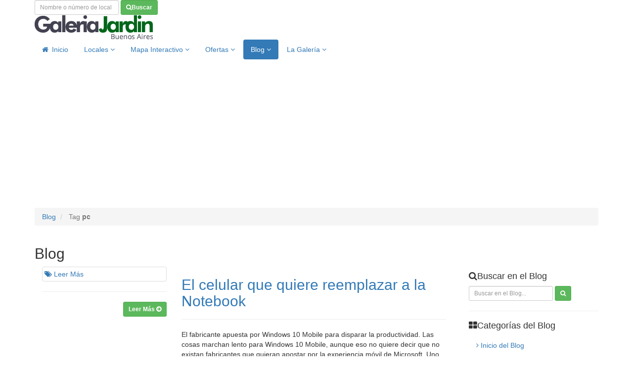

--- FILE ---
content_type: text/html; charset=UTF-8
request_url: https://www.lagaleriajardin.com/es/blog/tag/pc/1/
body_size: 7244
content:
<!DOCTYPE html>
<html lang="es">
	<head>
		<meta charset="utf-8">
		<meta http-equiv="X-UA-Compatible" content="IE=edge">
		<meta name="viewport" content="width=device-width, initial-scale=1">
		<base href="https://www.lagaleriajardin.com/">
		<title>Tag pc - Página 1 - Blog Galería Jardín de Buenos Aires</title>
		<meta name="keywords" content="Galería Jardín, Galería Jardín Buenos Aires, comprar computación, comprar notebooks, computación, locales computación, notebooks, impresoras">
		<meta name="description" content="Web oficial de la Galería Jardín de Buenos Aires. Toda la tecnología en un mismo lugar! Más de 200 locales de Computación, Telefonía Móvil, Gadgets y más!">
		<meta name="author" content="DannetStudio.com.ar">
		<link rel="manifest" href="/manifest.json">
		<script src="https://cdn.onesignal.com/sdks/OneSignalSDK.js" async></script>
		  <script>
			var OneSignal = window.OneSignal || [];
			OneSignal.push(["init", {
				appId: "0099f900-554a-4476-91de-73a165dba51d",
				autoRegister: true,
				httpPermissionRequest: { enable: true },
				notifyButton: { enable: false },
				persistNotification: false,
				safari_web_id: 'web.onesignal.auto.5d451968-8243-4fe2-88cd-3c94a5f2a4fc'
			}]);
		  </script>
  		<link href="https://fonts.googleapis.com/css?family=Open+Sans:400,600,700,800" rel="stylesheet" type="text/css">
		<link rel="stylesheet" href="https://maxcdn.bootstrapcdn.com/bootstrap/3.3.6/css/bootstrap.min.css" />
		<link rel="stylesheet" href="https://maxcdn.bootstrapcdn.com/font-awesome/4.6.3/css/font-awesome.min.css">
		<link rel="stylesheet" href="includes/css/css.css">
		<link rel="shortcut icon" type="image/x-icon" href="https://www.lagaleriajardin.com//img/favicon.ico">
		<link rel="apple-touch-icon" href="img/apple-touch-icon.png">
		<link rel="apple-touch-icon" sizes="72x72" href="img/apple-touch-icon-72x72.png">
		<link rel="apple-touch-icon" sizes="114x114" href="img/apple-touch-icon-114x114.png">
		<link rel="apple-touch-icon" sizes="144x144" href="img/apple-touch-icon-144x144.png">
        <script data-ad-client="ca-pub-7806977394117071" async src="https://pagead2.googlesyndication.com/pagead/js/adsbygoogle.js"></script>
	</head>
	<body>
		<div class="body">
					<header class="hidden-sm hidden-xs">
	<div class="top_line shadow"></div>
				<div class="container">
				<div class="top_header shadow">
						<div id="langbar">
							<a class="imgflag flag_active" href="/es/blog/tag/pc/1/" data-rel="tooltip" data-placement="bottom" data-html="true" data-original-title="Versión en <b>Español</b>"><div class="imges"></div></a>
							<a class="imgflag" href="/en/blog/tag/pc/1/" data-rel="tooltip" data-placement="bottom" data-html="true" data-original-title="<b>English</b> Version" alt="English Version"><div class="imgen"></div></a>
							<a class="imgflag" href="/pt/blog/tag/pc/1/" data-rel="tooltip" data-placement="bottom" data-html="true" data-original-title="Versão em <b>Português</b>" alt="Versão em Português"><div class="imgpt"></div></a>
							<div class="sp"></div>
						</div>
					<form action="includes/tools/header-search.php" class="form-inline" method="post" id="hsearch" name="hsearch">
						<div id="header_search">
							<div class="input-append">
								<input class="form-control input-sm" id="hsearch_txt" name="hsearch_txt" placeholder="Nombre o número de local" type="text">
								<input type="hidden" name="hsearch_ok" value="1" id="hsearch_ok" />
								<button class="btn btn-sm btn-success" data-rel="tooltip" data-placement="bottom" data-html="true" data-original-title="Buscar un <b>local</b> de la Galería" type="submit"><i class="fa fa-search"></i><b>Buscar</b></button>
							</div>
							<div class="hsearch_error fl"></div>
						</div>
					</form>
					<div class="sp"></div>
				</div>
					<class class="logo">
						<a href="es/">
							<img alt="Galería Jardín" src="img/Logo-Galeria-Jardin.png">
						</a>
					</class>
					<div class="crfr"></div>
					<nav>
						<ul class="nav nav-pills nav-main" id="mainMenu">
							<li>
								<a href="es/"><i class="fa fa-home" style="margin-right:3px;"></i> Inicio</a>
							</li>
							<li class="dropdown">
								<a class="dropdown-toggle" href="es/locales/">
									Locales									<i class="fa fa-angle-down"></i>
								</a>
								<ul class="dropdown-menu">
									<li><a href="es/locales/">Todos los Locales</a></li>
																	<li class="dropdown-submenu">
										<a href="es/locales/cat/1/computacion/1/">Computación</a>
										<ul class="dropdown-menu">
																	<li><a href="es/locales/cat/4/computacion/1/">Computación</a></li>
																	<li><a href="es/locales/cat/6/insumos/1/">Insumos</a></li>
																	<li><a href="es/locales/cat/5/notebooks/1/">Notebooks</a></li>
																	<li><a href="es/locales/cat/10/servicio-tecnico/1/">Servicio Técnico</a></li>
																	<li><a href="es/locales/cat/9/videojuegos/1/">Videojuegos</a></li>
																		</ul>
									</li>
																<li><a href="es/locales/cat/3/comida/1/">Comida</a></li>
																<li><a href="es/locales/cat/2/indumentaria/1/">Indumentaria</a></li>
																<li><a href="es/locales/cat/8/musica/1/">Música</a></li>
																<li><a href="es/locales/cat/14/salud-y-belleza/1/">Salud & Belleza</a></li>
																<li class="dropdown-submenu">
										<a href="es/locales/cat/7/telefonia/1/">Telefonía</a>
										<ul class="dropdown-menu">
																	<li><a href="es/locales/cat/12/telefonia/1/">Telefonía</a></li>
																	<li><a href="es/locales/cat/11/servicio-tecnico/1/">Servicio Técnico</a></li>
																		</ul>
									</li>
																<li><a href="es/locales/cat/13/turismo/1/">Turismo</a></li>
															</ul>
							</li>
							<li class="dropdown">
								<a class="dropdown-toggle" href="es/mapa-interactivo/">
									Mapa Interactivo									<i class="fa fa-angle-down"></i>
								</a>
								<ul class="dropdown-menu">
									<li><a href="es/mapa-interactivo/subsuelo/">Mapa Subsuelo</a></li>
									<li><a href="es/mapa-interactivo/planta-baja/">Mapa Planta Baja</a></li>
									<li><a href="es/mapa-interactivo/primer-piso/">Mapa Primer Piso</a></li>
								</ul>
							</li>
							<li class="dropdown ">
								<a class="dropdown-toggle" href="es/ofertas/">
									Ofertas									<i class="fa fa-angle-down"></i>
								</a>
								<ul class="dropdown-menu">
									<li><a rel="nofollow" href="es/ofertas/">Todas las Ofertas</a></li>
																	<li><a href="es/ofertas/cat/3/beneficios/1/">Beneficios</a></li>
																	<li><a href="es/ofertas/cat/2/descuentos/1/">Descuentos</a></li>
																	<li><a href="es/ofertas/cat/1/promociones/1/">Promociones</a></li>
																</ul>
							</li>
							<li class="dropdown active">
								<a class="dropdown-toggle" href="es/blog/">
									Blog
									<i class="fa fa-angle-down"></i>
								</a>
								<ul class="dropdown-menu">
									<li><a href="es/blog/populares/1/">Más Populares</a></li>
																	<li><a href="es/blog/cat/1/la-galeria/1/">La Galería</a></li>
																	<li><a href="es/blog/cat/3/noticias-de-tecnologia/1/">Noticias de Tecnología</a></li>
																	<li><a href="es/blog/cat/2/reviews/1/">Reviews</a></li>
																</ul>
							</li>
							<li class="dropdown">
								<a class="dropdown-toggle" href="es/informacion/">
									La Galería									<i class="fa fa-angle-down"></i>
								</a>
								<ul class="dropdown-menu">
									<li><a href="es/informacion/">Información</a></li>
																		<li><a href="es/contacto/">Contacto</a></li>
								</ul>
							</li>
						</ul>
					</nav>
				</div>
			</header>

    <nav class="navbar navbar-default visible-xs visible-sm" style="padding-bottom: 5px;">
      <div class="container">
        <div class="navbar-header">
          <button type="button" id="go-mobile-menu" class="navbar-toggle collapsed  visible-sm visible-xs" data-toggle="collapse" data-target="#navbar" aria-expanded="false" aria-controls="navbar">
           <div class="fl">
				<span class="icon-bar"></span>
				<span class="icon-bar"></span>
				<span class="icon-bar"></span>
           </div>
            <div class="fl">
				<div class="button_menu">Menu</div>
				<div class="sp"></div>
            </div>
          </button>
          <a class="navbar-brand" href="es/"><img alt="Galería Jardín" src="img/Logo-Galeria-Jardin.png" class="img-responsive" style="max-height:35px;"></a>
        </div>
      </div>
      <div class="sp"></div>
    </nav>	<div role="main" class="main" style="height:100%;">
		<div id="content" class="content full">
			<div role="main" class="main">
				<section class="page-top grad_black">
					<div class="container">
						<div class="row">
							<div class="col-md-12">
								<ul class="breadcrumb">
									<li><a href="es/blog/">Blog</a></li>
									<li class="active"> Tag <b>pc</b></li>
								</ul>
							</div>
						</div>
						<div class="row">
							<div class="col-md-12">
								<h2>Blog</h2>
							</div>
						</div>
					</div>
				</section>
				<div class="container">
					<div class="row">
						<div class="col-md-9">
	<div class="blog-posts">
								<article class="post post-medium-image lc1">
<div class="row">
	<div class="col-md-12">
										<div class="col-md-4 col-xs-12 col-sm-5 lc2">
											<div class="portfolio-item thumbnail">
												<a rel="nofollow" href="es/blog-post/11/el-celular-que-quiere-reemplazar-a-la-notebook/" class="thumb-info">
													<img alt="" class="img-rounded img-responsive" src="includes/show_img.php?f=img/blog/hp_elitex31-960x623.jpg&w=350&h=210">
													<span class="thumb-info-action">
														<span class="thumb-info-action-icon"><i class="fa fa-tags"></i> Leer Más</span>
													</span>
												</a>
											</div>
											<hr class="hr-sm" />
											<a href="es/blog-post/11/el-celular-que-quiere-reemplazar-a-la-notebook/" class="btn btn-sm btn-success pull-right mb5"><b>Leer Más</b> <i class="fa fa-arrow-circle-right"></i></a>
										</div>
									<div class="col-md-8 col-xs-12 col-sm-7 lc3">
											<div class="post-content">
												<h2><a href="es/blog-post/11/el-celular-que-quiere-reemplazar-a-la-notebook/">El celular que quiere reemplazar a la Notebook</a></h2>
												<hr class="hr-sm" />
												<p>El fabricante apuesta por Windows 10 Mobile para disparar la productividad.
Las cosas marchan lento para Windows 10 Mobile, aunque eso no quiere decir que no existan fabricantes que quieran apostar por la experiencia m&oacute;vil de Microsoft. Uno de ellos es HP, quien lanzar&aacute; el terminal de gama alta Elite X3, con el que planean atacar al cliente empresarial que busca ser productivo todo el tiempo.
El Elite X3 apuesta a ser el sustituto de tu laptop y permite conectarse por medio de Continuum a un dock o un lapdock para poder trabajar. El lapdock es un chasis de laptop con pantalla...</p>
											</div>
										</div>
	</div>
</div>

									<div class="row">
										<div class="col-md-12 pull-right">
											<div class="post-meta">
												<span><i class="fa fa-calendar"></i> 18 de julio de 2016 </span>
												<span><i class="fa fa-th-large"></i> Categoría <a href="es/blog/cat/3/noticias-de-tecnologia/1/" alt="Noticias de Tecnología">Noticias de Tecnología</a></span>												<span><i class="fa fa-user"></i> Autor <a href="es/blog/autor/2/bernardo-castillo/1/">Bernardo Castillo</a> </span>
																							<span><i class="fa fa-tags"></i> Tags
													<a href="es/blog/tag/celular/1/">Celular</a>, <a href="es/blog/tag/windows/1/">windows</a>, <a href="es/blog/tag/pc/1/">pc</a>, <a href="es/blog/tag/noteboock/1/">noteboock</a>												</span>
																							<span><i class="fa fa-comments"></i> <a href="es/blog-post/11/el-celular-que-quiere-reemplazar-a-la-notebook/#comments">0 Comentarios</a></span>
											</div>
										</div>
									</div>
								</article>

<div>
<div class="pag2"><span class="pgrez">Viendo la página  <b><span class="res">1</span></b> de <b><span class="res">1</span></b>.<br>Total de posts encontrados: <b><span class="res">1</span></b>.</span></div></div>

							</div>
						</div>
	<div class="col-md-3 left-col grad_gray">
					<h4><i class="fa fa-search"></i>Buscar en el Blog</h4>
						<div id="blog_search_box">
								<form class="form-inline" id="blog_search" method="post" action="includes/tools/blog-search.php" name="blog_search">
									<div class="input-append">
										<input type="text" name="search_blog_text" id="search_blog_text" class="form-control input-sm" placeholder="Buscar en el Blog...">
										<input type="hidden" name="search_blog_ok" value="1" id="search_blog_ok" />
										<button type="submit" class="btn btn-sm btn-success"><i class="fa fa-search mr0"></i></button>
									</div>
								</form>
								<div class="blog_search_error"></div>
						</div>

								<hr />

								<h4><i class="fa fa-th-large"></i>Categorías del Blog</h4>
								<ul class="nav nav-list locales mb20">
																		<li><a href="es/blog/"><i class="fa fa-angle-right"></i> Inicio del Blog</a></li>
										<li><a href="es/blog/populares/1/"><i class="fa fa-angle-right"></i> Más Populares</a></li>
																			<li><a href="es/blog/cat/1/la-galeria/1/"><i class="fa fa-angle-right"></i> La Galería</a></li>
																			<li><a href="es/blog/cat/3/noticias-de-tecnologia/1/"><i class="fa fa-angle-right"></i> Noticias de Tecnología</a></li>
																			<li><a href="es/blog/cat/2/reviews/1/"><i class="fa fa-angle-right"></i> Reviews</a></li>
																									</ul>

								<div class="tabs">
									<ul class="nav nav-tabs">
										<li class="active"><a href="#popularPosts" data-toggle="tab"><i class="fa fa-star"></i> Populares</a></li>
										<li><a href="#recentPosts" data-toggle="tab"> Recientes</a></li>
									</ul>
									<div class="tab-content">
										<div class="tab-pane active" id="popularPosts">
											<ul class="simple-post-list">
												<li>
													<div class="post-image">
														<div class="thumbnail">
															<img style="width: 85px; height: 55px;" src="img/blog/iphone-8-concept.jpg" alt="">
														</div>
													</div>
													<div class="post-info">
														<a href="es/blog-post/15/tecnopoint/"> TECNOPOINT</a>
														<div class="post-meta">
															 <span><i class="fa fa-calendar"></i> 18 de octubre de 2016														</div>
													</div>
												</li>
												<li>
													<div class="post-image">
														<div class="thumbnail">
															<img style="width: 85px; height: 55px;" src="img/blog/maxresdefault.jpg" alt="">
														</div>
													</div>
													<div class="post-info">
														<a href="es/blog-post/8/este-es-el-primer-robot-hidraulico-impreso-en-3d/"> Este es el primer robot hidráulico impreso en 3D</a>
														<div class="post-meta">
															 <span><i class="fa fa-calendar"></i> 15 de julio de 2016														</div>
													</div>
												</li>
												<li>
													<div class="post-image">
														<div class="thumbnail">
															<img style="width: 85px; height: 55px;" src="img/blog/google_notificacion_seguridad1-660x595.jpg" alt="">
														</div>
													</div>
													<div class="post-info">
														<a href="es/blog-post/12/android-te-notificara-al-momento-si-alguien-accedio-a-tu-cuenta-de-google/"> Android te notificará al momento si alguien accedió a tu cuenta de Google</a>
														<div class="post-meta">
															 <span><i class="fa fa-calendar"></i> 01 de agosto de 2016														</div>
													</div>
												</li>
												<li>
													<div class="post-image">
														<div class="thumbnail">
															<img style="width: 85px; height: 55px;" src="img/blog/hp_elitex31-960x623.jpg" alt="">
														</div>
													</div>
													<div class="post-info">
														<a href="es/blog-post/11/el-celular-que-quiere-reemplazar-a-la-notebook/"> El celular que quiere reemplazar a la Notebook</a>
														<div class="post-meta">
															 <span><i class="fa fa-calendar"></i> 18 de julio de 2016														</div>
													</div>
												</li>
												<li>
													<div class="post-image">
														<div class="thumbnail">
															<img style="width: 85px; height: 55px;" src="img/blog/Pepsi-phone-mockup.jpeg" alt="">
														</div>
													</div>
													<div class="post-info">
														<a href="es/blog-post/10/pepsi-phone/"> Pepsi Phone</a>
														<div class="post-meta">
															 <span><i class="fa fa-calendar"></i> 18 de julio de 2016														</div>
													</div>
												</li>
											</ul>
										</div>
										<div class="tab-pane" id="recentPosts">
											<ul class="simple-post-list">
												<li>
													<div class="post-image">
														<div class="thumbnail">
															<img style="width: 85px; height: 55px;" src="img/blog/iphone-8-concept.jpg" alt="">
														</div>
													</div>
													<div class="post-info">
														<a href="es/blog-post/15/tecnopoint/"> TECNOPOINT</a>
														<div class="post-meta">
															 <span><i class="fa fa-calendar"></i> 18 de octubre de 2016														</div>
													</div>
												</li>
												<li>
													<div class="post-image">
														<div class="thumbnail">
															<img style="width: 85px; height: 55px;" src="img/blog/selfie-bajo-el-agua-apple-960x623.jpg" alt="">
														</div>
													</div>
													<div class="post-info">
														<a href="es/blog-post/14/iphone-acuatico/"> iPhone acuatico</a>
														<div class="post-meta">
															 <span><i class="fa fa-calendar"></i> 16 de agosto de 2016														</div>
													</div>
												</li>
												<li>
													<div class="post-image">
														<div class="thumbnail">
															<img style="width: 85px; height: 55px;" src="img/blog/google_notificacion_seguridad1-660x595.jpg" alt="">
														</div>
													</div>
													<div class="post-info">
														<a href="es/blog-post/12/android-te-notificara-al-momento-si-alguien-accedio-a-tu-cuenta-de-google/"> Android te notificará al momento si alguien accedió a tu cuenta de Google</a>
														<div class="post-meta">
															 <span><i class="fa fa-calendar"></i> 01 de agosto de 2016														</div>
													</div>
												</li>
												<li>
													<div class="post-image">
														<div class="thumbnail">
															<img style="width: 85px; height: 55px;" src="img/blog/nomanssky_008-960x623.jpeg" alt="LOGRÓ LLEGAR AL CENTRO DEL UNIVERSO PERO AÚN HAY MUCHAS COSAS POR HACER.">
														</div>
													</div>
													<div class="post-info">
														<a href="es/blog-post/13/jugador-que-compro-no-mans-sky-dice-que-lo-termino-en-30-horas/"> Jugador que compró No Man's Sky dice que lo terminó en 30 horas</a>
														<div class="post-meta">
															 <span><i class="fa fa-calendar"></i> 01 de agosto de 2016														</div>
													</div>
												</li>
												<li>
													<div class="post-image">
														<div class="thumbnail">
															<img style="width: 85px; height: 55px;" src="img/blog/Pepsi-phone-mockup.jpeg" alt="">
														</div>
													</div>
													<div class="post-info">
														<a href="es/blog-post/10/pepsi-phone/"> Pepsi Phone</a>
														<div class="post-meta">
															 <span><i class="fa fa-calendar"></i> 18 de julio de 2016														</div>
													</div>
												</li>
											</ul>
										</div>
									</div>
								</div>
	</div>					</div>
				</div>
			</div>

		<!--[if lt IE 9]>
			<script src="https://oss.maxcdn.com/libs/html5shiv/3.7.0/html5shiv.js"></script>
			<script src="https://oss.maxcdn.com/libs/respond.js/1.4.2/respond.min.js"></script>
		<![endif]-->
		<script asy src="https://ajax.googleapis.com/ajax/libs/jquery/2.2.4/jquery.min.js"></script>
		<script src="https://cdnjs.cloudflare.com/ajax/libs/jquery-validate/1.15.0/jquery.validate.min.js"></script>
		<script src="https://maxcdn.bootstrapcdn.com/bootstrap/3.3.6/js/bootstrap.min.js"></script>
		<script type="text/javascript">var cur_lang = "es";</script>
		<script type="text/javascript" src="includes/js/js.js"></script>
		<script type="text/javascript" src="includes/arscode-social-slider/js/userscripts.js"></script>
		<!--[if lte IE 7]>
			<script type="text/javascript" src="includes/arscode-social-slider/js/userscripts-ie7.js"></script>
		<![endif]-->

	
<script type="text/javascript">
	$(document).ready(function() {
		jQuery(function ($) { $("#hsearch").validate({ errorClass: "invr3 grad_red2", errorElement: "div", errorLabelContainer: $("#header_search .hsearch_error"), rules: { hsearch_txt: { required: true } }, messages: { hsearch_txt: { required: "Ingresa el nombre o número de local que deseas buscar." } }, submitHandler: function(form){ form.submit(); } }); });
	});
</script>
<script type="text/javascript">
	jQuery(function ($) { $("#blog_search").validate({ errorClass: "invr2 grad_red2", errorElement: "div", errorLabelContainer: $("#blog_search_box .blog_search_error"), rules: { search_blog_text: { required: true, minlength: 3 } }, messages: { search_blog_text: { required: "Ingresa el término que deseas buscar.", minlength: "Ingresa al menos 3 caracteres" } }, submitHandler: function(form){ form.submit(); } }); });
</script>				</div>
			</div>
		<script type="text/javascript">
jQuery(function ($) { $("#nl_form").validate({ errorClass: "invr grad_red2", errorElement: "div", errorLabelContainer: $("#nl_box .nl_error"), rules: { nl_name: { required: true, minlength: 3 }, nl_email: { required: true, email: true, remote: "includes/tools/nl_email_check.php" } }, messages: { nl_name: { required: "Por favor ingresa tu nombre.", minlength: "Tu nombre debe tener al menos 3 caracteres." }, nl_email: { email: "Por favor Ingresa un e-mail válido.", remote: "El email ingresado ya se encuentra registrado en nuestro newsletter.", required: "Por favor ingresa tu e-mail." } }, submitHandler: function(form){ $.ajax({ type: 'POST', beforeSend: function(){ $("#res_check").html('<div class="nl_loading"><img id="nl_loading_img" src="img/loading.gif" alt="Cargando..." /></div>'); }, complete: function(){ $('#nl_form').hide(); }, url: 'includes/tools/nl_add.php', data: $('#nl_form').serialize(), success: function(res) { $('#res_check').html(res); return false } }) } });
});
	</script>
					<div class="newsletter grad_gray" id="nl_box">
						<div class="container">
							<div class="row">
								<div class="col-md-6">
									<p>Suscribite a nuestro  <b>Newsletter</b> para recibir <b>ofertas</b> y <b>promociones especiales</b>!</p>
								</div>
								<div class="col-md-6" id="res_check">
									<form class="form-inline" name="nl_form" id="nl_form">
									  <input type="text" name="nl_name" class="form-control input-md" placeholder="Tu Nombre">
									  <input type="text" name="nl_email" class="form-control input-md" placeholder="Tu E-Mail">
									  <input type="hidden" name="nl_lang" value="es" id="nl_lang" />
									  <button type="submit" class="btn btn-md btn-danger"><i class="fa fa-check-square-o"></i> Suscribirse</button>
									  <div class="nl_error"></div>
									</form>
								</div>
							</div>
						</div>
					</div>

<footer class="short" id="footer">
<div class="container">
	<div class="container visible-xs visible-sm" id="mobile-menu">
		<div class="row">
			<div class="col-md-12">
				<div class="accordion" id="footer-mobile">
					<div class="accordion-group">
						<div class="accordion-heading">
							<a class="accordion-toggle" data-toggle="collapse" data-parent="#footer-mobile" href="#c_locales">
							<span class="pull-right"><i class="fa fa-chevron-down"></i></span> <strong>Locales</strong></a>
						</div>
						 <div id="c_locales" class="accordion-body collapse">
							<div>
								<div class="accordion-inner">
									<ul class="list icons unstyled">
																				<li><i class="fa fa fa-angle-right"></i> <a rel="nofollow" href="es/locales/cat/1/computacion/1/">Computación</a></li>
																				<li><i class="fa fa fa-angle-right"></i> <a rel="nofollow" href="es/locales/cat/3/comida/1/">Comida</a></li>
																				<li><i class="fa fa fa-angle-right"></i> <a rel="nofollow" href="es/locales/cat/2/indumentaria/1/">Indumentaria</a></li>
																				<li><i class="fa fa fa-angle-right"></i> <a rel="nofollow" href="es/locales/cat/8/musica/1/">Música</a></li>
																				<li><i class="fa fa fa-angle-right"></i> <a rel="nofollow" href="es/locales/cat/14/salud-y-belleza/1/">Salud & Belleza</a></li>
																				<li><i class="fa fa fa-angle-right"></i> <a rel="nofollow" href="es/locales/cat/7/telefonia/1/">Telefonía</a></li>
																				<li><i class="fa fa fa-angle-right"></i> <a rel="nofollow" href="es/locales/cat/13/turismo/1/">Turismo</a></li>
																			</ul>
								</div>
							</div>
						</div>
					</div>
					<div class="accordion-group">
						<div class="accordion-heading">
							<a class="accordion-toggle" data-toggle="collapse" data-parent="#footer-mobile" href="#c_map">
							<span class="pull-right"><i class="fa fa-chevron-down"></i></span> <strong>Mapa Interactivo</strong></a>
						</div>
						 <div id="c_map" class="accordion-body collapse">
							<div>
								<div class="accordion-inner">
									<ul class="list icons unstyled">
										<li><i class="fa fa fa-angle-right"></i> <a rel="nofollow" href="es/mapa-interactivo/">Mapa Interactivo</a></li>
										<li><i class="fa fa fa-angle-right"></i> <a rel="nofollow" href="es/mapa-interactivo/subsuelo/">Subsuelo</a></li>
										<li><i class="fa fa fa-angle-right"></i> <a rel="nofollow" href="es/mapa-interactivo/planta-baja/">Planta Baja</a></li>
										<li><i class="fa fa fa-angle-right"></i> <a rel="nofollow" href="es/mapa-interactivo/primer-piso/">Primer Piso</a></li>
									</ul>
								</div>
							</div>
						</div>
					</div>
					<div class="accordion-group">
						<div class="accordion-heading">
							<a class="accordion-toggle" data-toggle="collapse" data-parent="#footer-mobile" href="#c_sec">
							<span class="pull-right"><i class="fa fa-chevron-down"></i></span> <strong>Secciones</strong></a>
						</div>
						 <div id="c_sec" class="accordion-body collapse">
							<div>
								<div class="accordion-inner">
									<ul class="list icons unstyled">
										<li><i class="fa fa fa-angle-right"></i> <a rel="nofollow" href="es/ofertas/">Ofertas</a></li>
										<li><i class="fa fa fa-angle-right"></i> <a rel="nofollow" href="es/blog/">Blog</a></li>
									</ul>
								</div>
							</div>
						</div>
					</div>
					<div class="accordion-group">
						<div class="accordion-heading">
							<a class="accordion-toggle" data-toggle="collapse" data-parent="#footer-mobile" href="#c_lagal">
							<span class="pull-right"><i class="fa fa-chevron-down"></i></span> <strong>La Galería</strong></a>
						</div>
						 <div id="c_lagal" class="accordion-body collapse">
							<div>
								<div class="accordion-inner">
									<ul class="list icons unstyled">
										<li><i class="fa fa fa-angle-right"></i> <a rel="nofollow" href="es/informacion/">Información</a></li>
										<li><i class="fa fa fa-angle-right"></i> <a rel="nofollow" href="es/contacto/">Contacto</a></li>
									</ul>
								</div>
							</div>
						</div>
					</div>

				</div>
			</div>
		</div>
	</div>
			<div class="col-xs-12 visible-xs visible-sm">
					<div class="container mt20 mb20">
									<div class="row row-centered">
										<div class="col-xs-12 col-sm-11">
											<a target="_blank" rel="nofollow" href="https://www.facebook.com/LaGaleriaJardin/" data-rel="tooltip" data-placement="bottom" data-original-title="Cuenta Oficial de Facebook de la Galería Jardín" class="btn btn-social-icon btn-facebook">
												<span class="fa fa-facebook"></span>
											</a>
											<a target="_blank" rel="nofollow" href="https://www.twitter.com" data-rel="tooltip" data-placement="bottom" data-original-title="Cuenta Oficial de Twitter de la Galería Jardín" class="btn btn-social-icon btn-twitter">
												<span class="fa fa-twitter"></span>
											</a>
											<a target="_blank" rel="nofollow" href="https://www.google.com" data-rel="tooltip" data-placement="bottom" data-original-title="Cuenta Oficial de Google Plus de la Galería Jardín" class="btn btn-social-icon btn-google">
												<span class="fa fa-google"></span>
											</a>
											<a target="_blank" rel="nofollow" href="https://www.youtube.com" data-rel="tooltip" data-placement="bottom" data-original-title="Cuenta Oficial de YouTube de la Galería Jardín" class="btn btn-social-icon btn-google">
												<span class="fa fa-youtube"></span>
											</a>
									</div>
										</div>
									</div>
								</div>

						<div class="row hidden-xs hidden-sm" id="footer-no-mobile">
							<div class="col-md-12">
								<div class="col-md-3 bor">
									<h5>Locales</h5>
									<ul class="list icons unstyled">
											<li><i class="fa fa fa-angle-right"></i> <a href="es/locales/cat/1/computacion/1/">Locales de Computación</a></li>
											<li><i class="fa fa fa-angle-right"></i> <a href="es/locales/cat/3/comida/1/">Locales de Comida</a></li>
											<li><i class="fa fa fa-angle-right"></i> <a href="es/locales/cat/2/indumentaria/1/">Locales de Indumentaria</a></li>
											<li><i class="fa fa fa-angle-right"></i> <a href="es/locales/cat/8/musica/1/">Locales de Música</a></li>
											<li><i class="fa fa fa-angle-right"></i> <a href="es/locales/cat/14/salud-y-belleza/1/">Locales de Salud & Belleza</a></li>
											<li><i class="fa fa fa-angle-right"></i> <a href="es/locales/cat/7/telefonia/1/">Locales de Telefonía</a></li>
											<li><i class="fa fa fa-angle-right"></i> <a href="es/locales/cat/13/turismo/1/">Locales de Turismo</a></li>
										</ul>
								</div>
								<div class="col-md-2 bor">
									<h5>Mapa Interactivo</h5>
									<ul class="list icons unstyled">
										<li><i class="fa fa fa-angle-right"></i> <a href="es/mapa-interactivo/">Mapa Interactivo</a></li>
										<li><i class="fa fa fa-angle-right"></i> <a href="es/mapa-interactivo/subsuelo/">Subsuelo</a></li>
										<li><i class="fa fa fa-angle-right"></i> <a href="es/mapa-interactivo/planta-baja/">Planta Baja</a></li>
										<li><i class="fa fa fa-angle-right"></i> <a href="es/mapa-interactivo/primer-piso/">Primer Piso</a></li>
									</ul>
								</div>
								<div class="col-md-2 bor">
									<h5>Ofertas</h5>
									<ul class="list icons unstyled">
																			<li><i class="fa fa fa-angle-right"></i> <a href="es/ofertas/cat/3/beneficios/1/">Beneficios</a></li>
																			<li><i class="fa fa fa-angle-right"></i> <a href="es/ofertas/cat/2/descuentos/1/">Descuentos</a></li>
																			<li><i class="fa fa fa-angle-right"></i> <a href="es/ofertas/cat/1/promociones/1/">Promociones</a></li>
																		</ul>
									<h5>Blog</h5>
									<ul class="list icons unstyled">
										<li><i class="fa fa fa-angle-right"></i> <a href="es/blog/populares/1/">Más Populares</a></li>
																					<li><i class="fa fa fa-angle-right"></i> <a href="es/blog/cat/1/la-galeria/1/">La Galería</a></li>
																					<li><i class="fa fa fa-angle-right"></i> <a href="es/blog/cat/3/noticias-de-tecnologia/1/">Noticias de Tecnología</a></li>
																					<li><i class="fa fa fa-angle-right"></i> <a href="es/blog/cat/2/reviews/1/">Reviews</a></li>
																			</ul>
								</div>
								<div class="col-md-2">
									<h5>La Galería</h5>
									<ul class="list icons unstyled">
										<li><i class="fa fa fa-angle-right"></i> <a href="es/informacion/">Información</a></li>
										<li><i class="fa fa fa-angle-right"></i> <a href="es/contacto/">Contacto</a></li>
									</ul>
								</div>
								<div class="col-md-3 noborr pull-right">
									<h5>Redes Sociales</h5>
									<div class="ml10">
											<a target="_blank" rel="nofollow" href="https://www.facebook.com/LaGaleriaJardin/" data-rel="tooltip" data-placement="bottom" data-original-title="Cuenta Oficial de Facebook de la Galería Jardín" class="btn btn-social-icon btn-facebook">
												<span class="fa fa-facebook"></span>
											</a>
											<a target="_blank" rel="nofollow" href="https://www.twitter.com" data-rel="tooltip" data-placement="bottom" data-original-title="Cuenta Oficial de Twitter de la Galería Jardín" class="btn btn-social-icon btn-twitter">
												<span class="fa fa-twitter"></span>
											</a>
											<a target="_blank" rel="nofollow" href="https://www.google.com" data-rel="tooltip" data-placement="bottom" data-original-title="Cuenta Oficial de Google Plus de la Galería Jardín" class="btn btn-social-icon btn-google">
												<span class="fa fa-google"></span>
											</a>
											<a target="_blank" rel="nofollow" href="https://www.youtube.com" data-rel="tooltip" data-placement="bottom" data-original-title="Cuenta Oficial de YouTube de la Galería Jardín" class="btn btn-social-icon btn-google">
												<span class="fa fa-youtube"></span>
											</a>
									</div>
								</div>
								</div>
							</div>
					</div>
				</div>
				<div class="footer-copyright">
					<div class="container">
						<div class="row">
							<div class="col-md-5">
								<p>Galería Jardín de Buenos Aires 2026<br/>Florida 537, Ciudad de Buenos Aires, Buenos Aires, Argentina</p>
							</div>
							<div class="col-md-7">
								<nav id="sub-menu">
									<ul>
										<li><a href="es/terminos-y-condiciones/">Términos y Condiciones</a></li>
										<li><a href="es/privacidad/">Privacidad</a></li>
										<li><a href="es/mapa-del-sitio/">Mapa del Sitio</a></li>
									</ul>
								</nav>
							</div>
						</div>
					</div>
				</div>
				<script type="text/javascript" src="//s7.addthis.com/js/300/addthis_widget.js#pubid=ra-58861c5716fbb2d3"></script>
			</footer>
					</div>
	<script>
	  (function(i,s,o,g,r,a,m){i['GoogleAnalyticsObject']=r;i[r]=i[r]||function(){
	  (i[r].q=i[r].q||[]).push(arguments)},i[r].l=1*new Date();a=s.createElement(o),
	  m=s.getElementsByTagName(o)[0];a.async=1;a.src=g;m.parentNode.insertBefore(a,m)
	  })(window,document,'script','https://www.google-analytics.com/analytics.js','ga');
	  ga('create', 'UA-399485-49', 'auto');
	  ga('send', 'pageview');
	</script>
	<script type="text/javascript">var sc_project=8940543; var sc_invisible=1;  var sc_security="a0a9709a";</script>
	<script type="text/javascript" src="https://secure.statcounter.com/counter/counter.js"></script>
	<script defer src="https://static.cloudflareinsights.com/beacon.min.js/vcd15cbe7772f49c399c6a5babf22c1241717689176015" integrity="sha512-ZpsOmlRQV6y907TI0dKBHq9Md29nnaEIPlkf84rnaERnq6zvWvPUqr2ft8M1aS28oN72PdrCzSjY4U6VaAw1EQ==" data-cf-beacon='{"version":"2024.11.0","token":"7d38e7a58b064ad1b2d4a8a3ce9fd10c","r":1,"server_timing":{"name":{"cfCacheStatus":true,"cfEdge":true,"cfExtPri":true,"cfL4":true,"cfOrigin":true,"cfSpeedBrain":true},"location_startswith":null}}' crossorigin="anonymous"></script>
</body>
</html>


--- FILE ---
content_type: text/html; charset=utf-8
request_url: https://www.google.com/recaptcha/api2/aframe
body_size: 267
content:
<!DOCTYPE HTML><html><head><meta http-equiv="content-type" content="text/html; charset=UTF-8"></head><body><script nonce="Loozk_66ikOOpBKIbVOT-Q">/** Anti-fraud and anti-abuse applications only. See google.com/recaptcha */ try{var clients={'sodar':'https://pagead2.googlesyndication.com/pagead/sodar?'};window.addEventListener("message",function(a){try{if(a.source===window.parent){var b=JSON.parse(a.data);var c=clients[b['id']];if(c){var d=document.createElement('img');d.src=c+b['params']+'&rc='+(localStorage.getItem("rc::a")?sessionStorage.getItem("rc::b"):"");window.document.body.appendChild(d);sessionStorage.setItem("rc::e",parseInt(sessionStorage.getItem("rc::e")||0)+1);localStorage.setItem("rc::h",'1769041847206');}}}catch(b){}});window.parent.postMessage("_grecaptcha_ready", "*");}catch(b){}</script></body></html>

--- FILE ---
content_type: text/plain
request_url: https://www.google-analytics.com/j/collect?v=1&_v=j102&a=1383276758&t=pageview&_s=1&dl=https%3A%2F%2Fwww.lagaleriajardin.com%2Fes%2Fblog%2Ftag%2Fpc%2F1%2F&ul=en-us%40posix&dt=Tag%20pc%20-%20P%C3%A1gina%201%20-%20Blog%20Galer%C3%ADa%20Jard%C3%ADn%20de%20Buenos%20Aires&sr=1280x720&vp=1280x720&_u=IEBAAEABAAAAACAAI~&jid=1043125220&gjid=471066080&cid=768282199.1769041836&tid=UA-399485-49&_gid=349729387.1769041836&_r=1&_slc=1&z=925517218
body_size: -452
content:
2,cG-YP825NGN4G